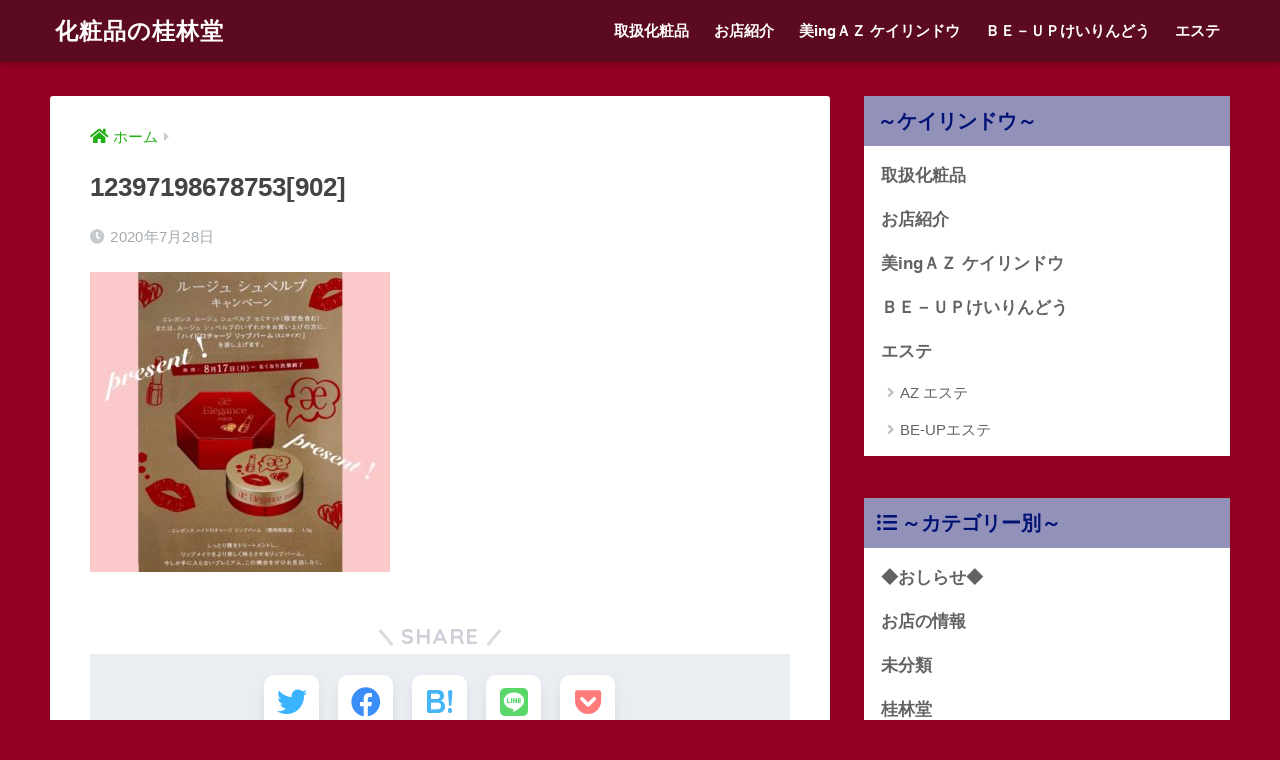

--- FILE ---
content_type: text/html; charset=UTF-8
request_url: https://keirindou.com/%E2%98%85%E3%82%A8%E3%83%AC%E3%82%AC%E3%83%B3%E3%82%B9%E6%96%B0%E4%BD%9C%E3%81%AE%E3%81%8A%E7%9F%A5%E3%82%89%E3%81%9B/attachment/12397198678753902/
body_size: 8535
content:
<!doctype html>
<html lang="ja"
	prefix="og: https://ogp.me/ns#" >
<head>
  <meta charset="utf-8">
  <meta http-equiv="X-UA-Compatible" content="IE=edge">
  <meta name="HandheldFriendly" content="True">
  <meta name="MobileOptimized" content="320">
  <meta name="viewport" content="width=device-width, initial-scale=1, viewport-fit=cover"/>
  <meta name="msapplication-TileColor" content="#750830">
  <meta name="theme-color" content="#750830">
  <link rel="pingback" href="https://keirindou.com/xmlrpc.php">
  <title>12397198678753[902] | 化粧品の桂林堂</title>

		<!-- All in One SEO 4.1.2.3 -->
		<meta property="og:site_name" content="化粧品の桂林堂 | 美肌を育てる化粧品専門店" />
		<meta property="og:type" content="article" />
		<meta property="og:title" content="12397198678753[902] | 化粧品の桂林堂" />
		<meta property="article:published_time" content="2020-07-28T06:58:48Z" />
		<meta property="article:modified_time" content="2020-07-28T06:58:48Z" />
		<meta name="twitter:card" content="summary" />
		<meta name="twitter:domain" content="keirindou.com" />
		<meta name="twitter:title" content="12397198678753[902] | 化粧品の桂林堂" />
		<script type="application/ld+json" class="aioseo-schema">
			{"@context":"https:\/\/schema.org","@graph":[{"@type":"WebSite","@id":"https:\/\/keirindou.com\/#website","url":"https:\/\/keirindou.com\/","name":"\u5316\u7ca7\u54c1\u306e\u6842\u6797\u5802","description":"\u7f8e\u808c\u3092\u80b2\u3066\u308b\u5316\u7ca7\u54c1\u5c02\u9580\u5e97","publisher":{"@id":"https:\/\/keirindou.com\/#organization"}},{"@type":"Organization","@id":"https:\/\/keirindou.com\/#organization","name":"\u5316\u7ca7\u54c1\u306e\u6842\u6797\u5802","url":"https:\/\/keirindou.com\/"},{"@type":"BreadcrumbList","@id":"https:\/\/keirindou.com\/%e2%98%85%e3%82%a8%e3%83%ac%e3%82%ac%e3%83%b3%e3%82%b9%e6%96%b0%e4%bd%9c%e3%81%ae%e3%81%8a%e7%9f%a5%e3%82%89%e3%81%9b\/attachment\/12397198678753902\/#breadcrumblist","itemListElement":[{"@type":"ListItem","@id":"https:\/\/keirindou.com\/#listItem","position":"1","item":{"@type":"WebPage","@id":"https:\/\/keirindou.com\/","name":"\u30db\u30fc\u30e0","description":"\u9759\u5ca1\u770c\u5bcc\u58eb\u5bae\u5e02\u306e\u5316\u7ca7\u54c1\u5e97 \u6842\u6797\u5802\uff08\u30b1\u30a4\u30ea\u30f3\u30c9\u30a6\uff09\u7f8eingAZ\u3001BE-UP\u306e\uff12\u5e97\u8217\u3002\u5275\u696d\u3088\u308a\u7686\u69d8\u306e\u7f8e\u808c\u3092\u80b2\u3066\u308b\u3053\u3068\u306b\u53d6\u308a\u7d44\u3093\u3067\u3044\u307e\u3059\u3002\u30a2\u30eb\u30d3\u30aa\u30f3\u3001\u30a4\u30b0\u30cb\u30b9\u3001\u30a8\u30e0\u30c7\u30a3\u5316\u7ca7\u54c1\u3001\u30a8\u30ec\u30ac\u30f3\u30b9\u3001\u30a2\u30af\u30bb\u30fc\u30cc\u3001\u30ab\u30d0\u30fc\u30de\u30fc\u30af\u3001\u30ab\u30b7\u30fc\u5316\u7ca7\u54c1\u3001\u8cc7\u751f\u5802\u3001BIOTIC\u3092\u53d6\u308a\u6271\u3044\u3002","url":"https:\/\/keirindou.com\/"},"nextItem":"https:\/\/keirindou.com\/%e2%98%85%e3%82%a8%e3%83%ac%e3%82%ac%e3%83%b3%e3%82%b9%e6%96%b0%e4%bd%9c%e3%81%ae%e3%81%8a%e7%9f%a5%e3%82%89%e3%81%9b\/attachment\/12397198678753902\/#listItem"},{"@type":"ListItem","@id":"https:\/\/keirindou.com\/%e2%98%85%e3%82%a8%e3%83%ac%e3%82%ac%e3%83%b3%e3%82%b9%e6%96%b0%e4%bd%9c%e3%81%ae%e3%81%8a%e7%9f%a5%e3%82%89%e3%81%9b\/attachment\/12397198678753902\/#listItem","position":"2","item":{"@type":"WebPage","@id":"https:\/\/keirindou.com\/%e2%98%85%e3%82%a8%e3%83%ac%e3%82%ac%e3%83%b3%e3%82%b9%e6%96%b0%e4%bd%9c%e3%81%ae%e3%81%8a%e7%9f%a5%e3%82%89%e3%81%9b\/attachment\/12397198678753902\/","name":"12397198678753[902]","url":"https:\/\/keirindou.com\/%e2%98%85%e3%82%a8%e3%83%ac%e3%82%ac%e3%83%b3%e3%82%b9%e6%96%b0%e4%bd%9c%e3%81%ae%e3%81%8a%e7%9f%a5%e3%82%89%e3%81%9b\/attachment\/12397198678753902\/"},"previousItem":"https:\/\/keirindou.com\/#listItem"}]},{"@type":"Person","@id":"https:\/\/keirindou.com\/author\/keirindou\/#author","url":"https:\/\/keirindou.com\/author\/keirindou\/","name":"keirindou","image":{"@type":"ImageObject","@id":"https:\/\/keirindou.com\/%e2%98%85%e3%82%a8%e3%83%ac%e3%82%ac%e3%83%b3%e3%82%b9%e6%96%b0%e4%bd%9c%e3%81%ae%e3%81%8a%e7%9f%a5%e3%82%89%e3%81%9b\/attachment\/12397198678753902\/#authorImage","url":"https:\/\/secure.gravatar.com\/avatar\/4592e1f01f166056083d6ab3a277f63b?s=96&d=mm&r=g","width":"96","height":"96","caption":"keirindou"}},{"@type":"ItemPage","@id":"https:\/\/keirindou.com\/%e2%98%85%e3%82%a8%e3%83%ac%e3%82%ac%e3%83%b3%e3%82%b9%e6%96%b0%e4%bd%9c%e3%81%ae%e3%81%8a%e7%9f%a5%e3%82%89%e3%81%9b\/attachment\/12397198678753902\/#itempage","url":"https:\/\/keirindou.com\/%e2%98%85%e3%82%a8%e3%83%ac%e3%82%ac%e3%83%b3%e3%82%b9%e6%96%b0%e4%bd%9c%e3%81%ae%e3%81%8a%e7%9f%a5%e3%82%89%e3%81%9b\/attachment\/12397198678753902\/","name":"12397198678753[902] | \u5316\u7ca7\u54c1\u306e\u6842\u6797\u5802","inLanguage":"ja","isPartOf":{"@id":"https:\/\/keirindou.com\/#website"},"breadcrumb":{"@id":"https:\/\/keirindou.com\/%e2%98%85%e3%82%a8%e3%83%ac%e3%82%ac%e3%83%b3%e3%82%b9%e6%96%b0%e4%bd%9c%e3%81%ae%e3%81%8a%e7%9f%a5%e3%82%89%e3%81%9b\/attachment\/12397198678753902\/#breadcrumblist"},"author":"https:\/\/keirindou.com\/%e2%98%85%e3%82%a8%e3%83%ac%e3%82%ac%e3%83%b3%e3%82%b9%e6%96%b0%e4%bd%9c%e3%81%ae%e3%81%8a%e7%9f%a5%e3%82%89%e3%81%9b\/attachment\/12397198678753902\/#author","creator":"https:\/\/keirindou.com\/%e2%98%85%e3%82%a8%e3%83%ac%e3%82%ac%e3%83%b3%e3%82%b9%e6%96%b0%e4%bd%9c%e3%81%ae%e3%81%8a%e7%9f%a5%e3%82%89%e3%81%9b\/attachment\/12397198678753902\/#author","datePublished":"2020-07-28T06:58:48+09:00","dateModified":"2020-07-28T06:58:48+09:00"}]}
		</script>
		<!-- All in One SEO -->

<link rel='dns-prefetch' href='//ajax.googleapis.com' />
<link rel='dns-prefetch' href='//fonts.googleapis.com' />
<link rel='dns-prefetch' href='//use.fontawesome.com' />
<link rel='dns-prefetch' href='//s.w.org' />
<link rel="alternate" type="application/rss+xml" title="化粧品の桂林堂 &raquo; フィード" href="https://keirindou.com/feed/" />
<link rel="alternate" type="application/rss+xml" title="化粧品の桂林堂 &raquo; コメントフィード" href="https://keirindou.com/comments/feed/" />
		<script type="text/javascript">
			window._wpemojiSettings = {"baseUrl":"https:\/\/s.w.org\/images\/core\/emoji\/12.0.0-1\/72x72\/","ext":".png","svgUrl":"https:\/\/s.w.org\/images\/core\/emoji\/12.0.0-1\/svg\/","svgExt":".svg","source":{"concatemoji":"https:\/\/keirindou.com\/wp-includes\/js\/wp-emoji-release.min.js"}};
			!function(e,a,t){var n,r,o,i=a.createElement("canvas"),p=i.getContext&&i.getContext("2d");function s(e,t){var a=String.fromCharCode;p.clearRect(0,0,i.width,i.height),p.fillText(a.apply(this,e),0,0);e=i.toDataURL();return p.clearRect(0,0,i.width,i.height),p.fillText(a.apply(this,t),0,0),e===i.toDataURL()}function c(e){var t=a.createElement("script");t.src=e,t.defer=t.type="text/javascript",a.getElementsByTagName("head")[0].appendChild(t)}for(o=Array("flag","emoji"),t.supports={everything:!0,everythingExceptFlag:!0},r=0;r<o.length;r++)t.supports[o[r]]=function(e){if(!p||!p.fillText)return!1;switch(p.textBaseline="top",p.font="600 32px Arial",e){case"flag":return s([127987,65039,8205,9895,65039],[127987,65039,8203,9895,65039])?!1:!s([55356,56826,55356,56819],[55356,56826,8203,55356,56819])&&!s([55356,57332,56128,56423,56128,56418,56128,56421,56128,56430,56128,56423,56128,56447],[55356,57332,8203,56128,56423,8203,56128,56418,8203,56128,56421,8203,56128,56430,8203,56128,56423,8203,56128,56447]);case"emoji":return!s([55357,56424,55356,57342,8205,55358,56605,8205,55357,56424,55356,57340],[55357,56424,55356,57342,8203,55358,56605,8203,55357,56424,55356,57340])}return!1}(o[r]),t.supports.everything=t.supports.everything&&t.supports[o[r]],"flag"!==o[r]&&(t.supports.everythingExceptFlag=t.supports.everythingExceptFlag&&t.supports[o[r]]);t.supports.everythingExceptFlag=t.supports.everythingExceptFlag&&!t.supports.flag,t.DOMReady=!1,t.readyCallback=function(){t.DOMReady=!0},t.supports.everything||(n=function(){t.readyCallback()},a.addEventListener?(a.addEventListener("DOMContentLoaded",n,!1),e.addEventListener("load",n,!1)):(e.attachEvent("onload",n),a.attachEvent("onreadystatechange",function(){"complete"===a.readyState&&t.readyCallback()})),(n=t.source||{}).concatemoji?c(n.concatemoji):n.wpemoji&&n.twemoji&&(c(n.twemoji),c(n.wpemoji)))}(window,document,window._wpemojiSettings);
		</script>
		<style type="text/css">
img.wp-smiley,
img.emoji {
	display: inline !important;
	border: none !important;
	box-shadow: none !important;
	height: 1em !important;
	width: 1em !important;
	margin: 0 .07em !important;
	vertical-align: -0.1em !important;
	background: none !important;
	padding: 0 !important;
}
</style>
	<link rel='stylesheet' id='tinyjpfont-default-font-css'  href='https://keirindou.com/wp-content/plugins/japanese-font-for-tinymce/default-font-css.php?fn' type='text/css' media='all' />
<link rel='stylesheet' id='sng-stylesheet-css'  href='https://keirindou.com/wp-content/themes/sango-theme/style.css?ver2_0_3' type='text/css' media='all' />
<link rel='stylesheet' id='sng-option-css'  href='https://keirindou.com/wp-content/themes/sango-theme/entry-option.css?ver2_0_3' type='text/css' media='all' />
<link rel='stylesheet' id='sng-googlefonts-css'  href='https://fonts.googleapis.com/css?family=Quicksand%3A500%2C700&#038;display=swap' type='text/css' media='all' />
<link rel='stylesheet' id='sng-fontawesome-css'  href='https://use.fontawesome.com/releases/v5.11.2/css/all.css' type='text/css' media='all' />
<link rel='stylesheet' id='wp-block-library-css'  href='https://keirindou.com/wp-includes/css/dist/block-library/style.min.css' type='text/css' media='all' />
<link rel='stylesheet' id='contact-form-7-css'  href='https://keirindou.com/wp-content/plugins/contact-form-7/includes/css/styles.css' type='text/css' media='all' />
<link rel='stylesheet' id='tinyjpfont-styles-css'  href='https://keirindou.com/wp-content/plugins/japanese-font-for-tinymce/addfont.css' type='text/css' media='all' />
<link rel='stylesheet' id='toc-screen-css'  href='https://keirindou.com/wp-content/plugins/table-of-contents-plus/screen.min.css' type='text/css' media='all' />
<script type='text/javascript' src='https://ajax.googleapis.com/ajax/libs/jquery/2.2.4/jquery.min.js'></script>
<link rel='https://api.w.org/' href='https://keirindou.com/wp-json/' />
<link rel="EditURI" type="application/rsd+xml" title="RSD" href="https://keirindou.com/xmlrpc.php?rsd" />
<link rel='shortlink' href='https://keirindou.com/?p=552' />
<link rel="alternate" type="application/json+oembed" href="https://keirindou.com/wp-json/oembed/1.0/embed?url=https%3A%2F%2Fkeirindou.com%2F%25e2%2598%2585%25e3%2582%25a8%25e3%2583%25ac%25e3%2582%25ac%25e3%2583%25b3%25e3%2582%25b9%25e6%2596%25b0%25e4%25bd%259c%25e3%2581%25ae%25e3%2581%258a%25e7%259f%25a5%25e3%2582%2589%25e3%2581%259b%2Fattachment%2F12397198678753902%2F" />
<link rel="alternate" type="text/xml+oembed" href="https://keirindou.com/wp-json/oembed/1.0/embed?url=https%3A%2F%2Fkeirindou.com%2F%25e2%2598%2585%25e3%2582%25a8%25e3%2583%25ac%25e3%2582%25ac%25e3%2583%25b3%25e3%2582%25b9%25e6%2596%25b0%25e4%25bd%259c%25e3%2581%25ae%25e3%2581%258a%25e7%259f%25a5%25e3%2582%2589%25e3%2581%259b%2Fattachment%2F12397198678753902%2F&#038;format=xml" />
<meta name="robots" content="noindex,nofollow" /><meta property="og:title" content="12397198678753[902]" />
<meta property="og:description" content="" />
<meta property="og:type" content="article" />
<meta property="og:url" content="https://keirindou.com/%e2%98%85%e3%82%a8%e3%83%ac%e3%82%ac%e3%83%b3%e3%82%b9%e6%96%b0%e4%bd%9c%e3%81%ae%e3%81%8a%e7%9f%a5%e3%82%89%e3%81%9b/attachment/12397198678753902/" />
<meta property="og:image" content="https://keirindou.com/wp-content/uploads/2020/03/11b070c352b916498c67cf66274aa2c6.jpg" />
<meta name="thumbnail" content="https://keirindou.com/wp-content/uploads/2020/03/11b070c352b916498c67cf66274aa2c6.jpg" />
<meta property="og:site_name" content="化粧品の桂林堂" />
<meta name="twitter:card" content="summary_large_image" />
<meta property="fb:app_id" content="https://m.facebook.com/az.keirindou"><style type="text/css" id="custom-background-css">
body.custom-background { background-color: #930022; }
</style>
	<link rel="icon" href="https://keirindou.com/wp-content/uploads/2020/03/cropped-11b070c352b916498c67cf66274aa2c6-32x32.jpg" sizes="32x32" />
<link rel="icon" href="https://keirindou.com/wp-content/uploads/2020/03/cropped-11b070c352b916498c67cf66274aa2c6-192x192.jpg" sizes="192x192" />
<link rel="apple-touch-icon-precomposed" href="https://keirindou.com/wp-content/uploads/2020/03/cropped-11b070c352b916498c67cf66274aa2c6-180x180.jpg" />
<meta name="msapplication-TileImage" content="https://keirindou.com/wp-content/uploads/2020/03/cropped-11b070c352b916498c67cf66274aa2c6-270x270.jpg" />
		<style type="text/css" id="wp-custom-css">
			.entry-content > p {
    line-height: 1.0;/*行間*/
}

.entry-content p {
  margin: 0 0 1.0em;
}
		</style>
		<style> a{color:#23af16}.main-c, .has-sango-main-color{color:#750830}.main-bc, .has-sango-main-background-color{background-color:#750830}.main-bdr, #inner-content .main-bdr{border-color:#750830}.pastel-c, .has-sango-pastel-color{color:#c8e4ff}.pastel-bc, .has-sango-pastel-background-color, #inner-content .pastel-bc{background-color:#c8e4ff}.accent-c, .has-sango-accent-color{color:#ffb36b}.accent-bc, .has-sango-accent-background-color{background-color:#ffb36b}.header, #footer-menu, .drawer__title{background-color:#5b0a1f}#logo a{color:#FFF}.desktop-nav li a , .mobile-nav li a, #footer-menu a, #drawer__open, .header-search__open, .copyright, .drawer__title{color:#FFF}.drawer__title .close span, .drawer__title .close span:before{background:#FFF}.desktop-nav li:after{background:#FFF}.mobile-nav .current-menu-item{border-bottom-color:#FFF}.widgettitle{color:#011275;background-color:#9291ba}.footer{background-color:#e0e4eb}.footer, .footer a, .footer .widget ul li a{color:#3c3c3c}#toc_container .toc_title, .entry-content .ez-toc-title-container, #footer_menu .raised, .pagination a, .pagination span, #reply-title:before, .entry-content blockquote:before, .main-c-before li:before, .main-c-b:before{color:#750830}#searchsubmit, #toc_container .toc_title:before, .ez-toc-title-container:before, .cat-name, .pre_tag > span, .pagination .current, #submit, .withtag_list > span, .main-bc-before li:before{background-color:#750830}#toc_container, #ez-toc-container, h3, .li-mainbdr ul, .li-mainbdr ol{border-color:#750830}.search-title i, .acc-bc-before li:before{background:#ffb36b}.li-accentbdr ul, .li-accentbdr ol{border-color:#ffb36b}.pagination a:hover, .li-pastelbc ul, .li-pastelbc ol{background:#c8e4ff}body{font-size:100%}@media only screen and (min-width:481px){body{font-size:107%}}@media only screen and (min-width:1030px){body{font-size:107%}}.totop{background:#a042b5}.header-info a{color:#FFF;background:linear-gradient(95deg, #738bff, #1e73be)}.fixed-menu ul{background:#c3e021}.fixed-menu a{color:#2e5377}.fixed-menu .current-menu-item a, .fixed-menu ul li a.active{color:#6bb6ff}.post-tab{background:#4e399b}.post-tab > div{color:#ffffff}.post-tab > div.tab-active{background:linear-gradient(45deg, #bdb9ff, #2e2870)}body{font-family:"Helvetica", "Arial", "Hiragino Kaku Gothic ProN", "Hiragino Sans", YuGothic, "Yu Gothic", "メイリオ", Meiryo, sans-serif;}.dfont{font-family:"Quicksand","Helvetica", "Arial", "Hiragino Kaku Gothic ProN", "Hiragino Sans", YuGothic, "Yu Gothic", "メイリオ", Meiryo, sans-serif;}.body_bc{background-color:930022}</style></head>
<body class="attachment attachment-template-default single single-attachment postid-552 attachmentid-552 attachment-jpeg custom-background fa5">
  <div id="container">
    <header class="header">
            <div id="inner-header" class="wrap cf">
    <div id="logo" class="header-logo h1 dfont">
    <a href="https://keirindou.com" class="header-logo__link">
            化粧品の桂林堂    </a>
  </div>
  <div class="header-search">
      <label class="header-search__open" for="header-search-input"><i class="fas fa-search"></i></label>
    <input type="checkbox" class="header-search__input" id="header-search-input" onclick="document.querySelector('.header-search__modal .searchform__input').focus()">
  <label class="header-search__close" for="header-search-input"></label>
  <div class="header-search__modal">
    <form role="search" method="get" id="searchform" class="searchform" action="https://keirindou.com/">
  <div>
    <input type="search" id="s" class="searchform__input" name="s" value="" placeholder="検索" />
    <button type="submit" id="searchsubmit" class="searchform__submit"><i class="fas fa-search"></i></button>
  </div>
</form>  </div>
</div>  <nav class="desktop-nav clearfix"><ul id="menu-%e3%82%b0%e3%83%ad%e3%83%bc%e3%83%90%e3%83%ab%e3%83%a1%e3%83%8b%e3%83%a5%e3%83%bc" class="menu"><li id="menu-item-29" class="menu-item menu-item-type-post_type menu-item-object-page menu-item-29"><a href="https://keirindou.com/cosmetics/">取扱化粧品</a></li>
<li id="menu-item-30" class="menu-item menu-item-type-post_type menu-item-object-page menu-item-30"><a href="https://keirindou.com/shop/">お店紹介</a></li>
<li id="menu-item-55" class="menu-item menu-item-type-post_type menu-item-object-page menu-item-55"><a href="https://keirindou.com/beingaz/">美ingＡＺ ケイリンドウ</a></li>
<li id="menu-item-56" class="menu-item menu-item-type-post_type menu-item-object-page menu-item-56"><a href="https://keirindou.com/be-up/">ＢＥ－ＵＰけいりんどう</a></li>
<li id="menu-item-780" class="menu-item menu-item-type-post_type menu-item-object-page menu-item-has-children menu-item-780"><a href="https://keirindou.com/%e3%82%a8%e3%82%b9%e3%83%86/">エステ</a>
<ul class="sub-menu">
	<li id="menu-item-781" class="menu-item menu-item-type-post_type menu-item-object-page menu-item-781"><a href="https://keirindou.com/anesthetic/">AZ エステ</a></li>
	<li id="menu-item-782" class="menu-item menu-item-type-post_type menu-item-object-page menu-item-782"><a href="https://keirindou.com/beupesthetic/">BE-UPエステ</a></li>
</ul>
</li>
</ul></nav></div>
    </header>
      <div id="content">
    <div id="inner-content" class="wrap cf">
      <main id="main" class="m-all t-2of3 d-5of7 cf">
                  <article id="entry" class="cf post-552 attachment type-attachment status-inherit nothumb">
            <header class="article-header entry-header">
  <nav id="breadcrumb" class="breadcrumb"><ul itemscope itemtype="http://schema.org/BreadcrumbList"><li itemprop="itemListElement" itemscope itemtype="http://schema.org/ListItem"><a href="https://keirindou.com" itemprop="item"><span itemprop="name">ホーム</span></a><meta itemprop="position" content="1" /></li></ul></nav>  <h1 class="entry-title single-title">12397198678753[902]</h1>
  <div class="entry-meta vcard">
    <time class="pubdate entry-time" itemprop="datePublished" datetime="2020-07-28">2020年7月28日</time>  </div>
      </header>
<section class="entry-content cf">
  <p class="attachment"><a href='https://keirindou.com/wp-content/uploads/2020/07/12397198678753902.jpg'><img width="300" height="300" src="https://keirindou.com/wp-content/uploads/2020/07/12397198678753902-300x300.jpg" class="attachment-medium size-medium" alt="" srcset="https://keirindou.com/wp-content/uploads/2020/07/12397198678753902-300x300.jpg 300w, https://keirindou.com/wp-content/uploads/2020/07/12397198678753902-1024x1024.jpg 1024w, https://keirindou.com/wp-content/uploads/2020/07/12397198678753902-150x150.jpg 150w, https://keirindou.com/wp-content/uploads/2020/07/12397198678753902-768x768.jpg 768w, https://keirindou.com/wp-content/uploads/2020/07/12397198678753902-940x940.jpg 940w, https://keirindou.com/wp-content/uploads/2020/07/12397198678753902-160x160.jpg 160w, https://keirindou.com/wp-content/uploads/2020/07/12397198678753902.jpg 1280w" sizes="(max-width: 300px) 100vw, 300px" /></a></p>
</section><footer class="article-footer">
  <aside>
    <div class="footer-contents">
        <div class="sns-btn sns-dif">
    <span class="sns-btn__title dfont">SHARE</span>      <ul>
        <!-- twitter -->
        <li class="tw sns-btn__item">
          <a href="https://twitter.com/share?url=https%3A%2F%2Fkeirindou.com%2F%25e2%2598%2585%25e3%2582%25a8%25e3%2583%25ac%25e3%2582%25ac%25e3%2583%25b3%25e3%2582%25b9%25e6%2596%25b0%25e4%25bd%259c%25e3%2581%25ae%25e3%2581%258a%25e7%259f%25a5%25e3%2582%2589%25e3%2581%259b%2Fattachment%2F12397198678753902%2F&text=12397198678753%5B902%5D%EF%BD%9C%E5%8C%96%E7%B2%A7%E5%93%81%E3%81%AE%E6%A1%82%E6%9E%97%E5%A0%82" target="_blank" rel="nofollow noopener noreferrer">
            <i class="fab fa-twitter"></i>            <span class="share_txt">ツイート</span>
          </a>
                  </li>
        <!-- facebook -->
        <li class="fb sns-btn__item">
          <a href="https://www.facebook.com/share.php?u=https%3A%2F%2Fkeirindou.com%2F%25e2%2598%2585%25e3%2582%25a8%25e3%2583%25ac%25e3%2582%25ac%25e3%2583%25b3%25e3%2582%25b9%25e6%2596%25b0%25e4%25bd%259c%25e3%2581%25ae%25e3%2581%258a%25e7%259f%25a5%25e3%2582%2589%25e3%2581%259b%2Fattachment%2F12397198678753902%2F" target="_blank" rel="nofollow noopener noreferrer">
            <i class="fab fa-facebook"></i>            <span class="share_txt">シェア</span>
          </a>
                  </li>
        <!-- はてなブックマーク -->
        <li class="hatebu sns-btn__item">
          <a href="http://b.hatena.ne.jp/add?mode=confirm&url=https%3A%2F%2Fkeirindou.com%2F%25e2%2598%2585%25e3%2582%25a8%25e3%2583%25ac%25e3%2582%25ac%25e3%2583%25b3%25e3%2582%25b9%25e6%2596%25b0%25e4%25bd%259c%25e3%2581%25ae%25e3%2581%258a%25e7%259f%25a5%25e3%2582%2589%25e3%2581%259b%2Fattachment%2F12397198678753902%2F&title=12397198678753%5B902%5D%EF%BD%9C%E5%8C%96%E7%B2%A7%E5%93%81%E3%81%AE%E6%A1%82%E6%9E%97%E5%A0%82" target="_blank" rel="nofollow noopener noreferrer">
            <i class="fa fa-hatebu"></i>
            <span class="share_txt">はてブ</span>
          </a>
                  </li>
        <!-- LINE -->
        <li class="line sns-btn__item">
          <a href="https://social-plugins.line.me/lineit/share?url=https%3A%2F%2Fkeirindou.com%2F%25e2%2598%2585%25e3%2582%25a8%25e3%2583%25ac%25e3%2582%25ac%25e3%2583%25b3%25e3%2582%25b9%25e6%2596%25b0%25e4%25bd%259c%25e3%2581%25ae%25e3%2581%258a%25e7%259f%25a5%25e3%2582%2589%25e3%2581%259b%2Fattachment%2F12397198678753902%2F&text=12397198678753%5B902%5D%EF%BD%9C%E5%8C%96%E7%B2%A7%E5%93%81%E3%81%AE%E6%A1%82%E6%9E%97%E5%A0%82" target="_blank" rel="nofollow noopener noreferrer">
                          <i class="fab fa-line"></i>
                        <span class="share_txt share_txt_line dfont">LINE</span>
          </a>
        </li>
        <!-- Pocket -->
        <li class="pkt sns-btn__item">
          <a href="http://getpocket.com/edit?url=https%3A%2F%2Fkeirindou.com%2F%25e2%2598%2585%25e3%2582%25a8%25e3%2583%25ac%25e3%2582%25ac%25e3%2583%25b3%25e3%2582%25b9%25e6%2596%25b0%25e4%25bd%259c%25e3%2581%25ae%25e3%2581%258a%25e7%259f%25a5%25e3%2582%2589%25e3%2581%259b%2Fattachment%2F12397198678753902%2F&title=12397198678753%5B902%5D%EF%BD%9C%E5%8C%96%E7%B2%A7%E5%93%81%E3%81%AE%E6%A1%82%E6%9E%97%E5%A0%82" target="_blank" rel="nofollow noopener noreferrer">
            <i class="fab fa-get-pocket"></i>            <span class="share_txt">Pocket</span>
          </a>
                  </li>
      </ul>
  </div>
              <div class="footer-meta dfont">
                      </div>
            <div class="recommended cf"></div>                </div>
    	  <div class="author-info pastel-bc">
	    <div class="author-info__inner">
	      <div class="tb">
	        <div class="tb-left">
	        <div class="author_label">
	          <span>この記事を書いた人</span>
	        </div>
          <div class="author_img"><img alt='' src='https://secure.gravatar.com/avatar/4592e1f01f166056083d6ab3a277f63b?s=100&#038;d=mm&#038;r=g' srcset='https://secure.gravatar.com/avatar/4592e1f01f166056083d6ab3a277f63b?s=200&#038;d=mm&#038;r=g 2x' class='avatar avatar-100 photo' height='100' width='100' /></div>
	          <dl class="aut">
              <dt>
                <a class="dfont" href="https://keirindou.com/author/keirindou/">
                  <span>keirindou</span>
                </a>
              </dt>
              <dd></dd>
	          </dl>
	        </div>
          <div class="tb-right">
            <p>1964年創業の静岡県富士宮市にある化粧品店『桂林堂』
市内に『美ingＡＺ』と『ＢＥ－ＵＰ』の2店舗がございます。</p>
            <div class="follow_btn dfont">
                              <a class="Facebook" href="https://m.facebook.com/az.keirindou" target="_blank" rel="nofollow noopener noreferrer">Facebook</a>
                            <a class="Instagram" href="https://www.instagram.com/bing_az/" target="_blank" rel="nofollow noopener noreferrer">Instagram</a>
                      </div>
          </div>
	      </div>
	    </div>
	  </div>
	  </aside>
</footer>
  <script type="application/ld+json">{"@context":"http://schema.org","@type":"Article","mainEntityOfPage":"https://keirindou.com/%e2%98%85%e3%82%a8%e3%83%ac%e3%82%ac%e3%83%b3%e3%82%b9%e6%96%b0%e4%bd%9c%e3%81%ae%e3%81%8a%e7%9f%a5%e3%82%89%e3%81%9b/attachment/12397198678753902/","headline":"12397198678753[902]","image":{"@type":"ImageObject","url":"https://keirindou.com/wp-content/uploads/2020/07/12397198678753902.jpg","width":1280,"height":1280},"datePublished":"2020-07-28T15:58:48+0900","dateModified":"2020-07-28T15:58:48+0900","author":{"@type":"Person","name":"keirindou"},"publisher":{"@type":"Organization","name":"桂林堂","logo":{"@type":"ImageObject","url":""}},"description":""}</script>            </article>
                                    </main>
        <div id="sidebar1" class="sidebar m-all t-1of3 d-2of7 last-col cf" role="complementary">
    <aside class="insidesp">
              <div id="notfix" class="normal-sidebar">
          <div id="nav_menu-2" class="widget widget_nav_menu"><h4 class="widgettitle dfont has-fa-before">～ケイリンドウ～</h4><div class="menu-%e3%82%b0%e3%83%ad%e3%83%bc%e3%83%90%e3%83%ab%e3%83%a1%e3%83%8b%e3%83%a5%e3%83%bc-container"><ul id="menu-%e3%82%b0%e3%83%ad%e3%83%bc%e3%83%90%e3%83%ab%e3%83%a1%e3%83%8b%e3%83%a5%e3%83%bc-1" class="menu"><li class="menu-item menu-item-type-post_type menu-item-object-page menu-item-29"><a href="https://keirindou.com/cosmetics/">取扱化粧品</a></li>
<li class="menu-item menu-item-type-post_type menu-item-object-page menu-item-30"><a href="https://keirindou.com/shop/">お店紹介</a></li>
<li class="menu-item menu-item-type-post_type menu-item-object-page menu-item-55"><a href="https://keirindou.com/beingaz/">美ingＡＺ ケイリンドウ</a></li>
<li class="menu-item menu-item-type-post_type menu-item-object-page menu-item-56"><a href="https://keirindou.com/be-up/">ＢＥ－ＵＰけいりんどう</a></li>
<li class="menu-item menu-item-type-post_type menu-item-object-page menu-item-has-children menu-item-780"><a href="https://keirindou.com/%e3%82%a8%e3%82%b9%e3%83%86/">エステ</a>
<ul class="sub-menu">
	<li class="menu-item menu-item-type-post_type menu-item-object-page menu-item-781"><a href="https://keirindou.com/anesthetic/">AZ エステ</a></li>
	<li class="menu-item menu-item-type-post_type menu-item-object-page menu-item-782"><a href="https://keirindou.com/beupesthetic/">BE-UPエステ</a></li>
</ul>
</li>
</ul></div></div><div id="categories-2" class="widget widget_categories"><h4 class="widgettitle dfont has-fa-before">～カテゴリー別～</h4>		<ul>
				<li class="cat-item cat-item-8"><a href="https://keirindou.com/category/%e2%97%86%e3%81%8a%e3%81%97%e3%82%89%e3%81%9b%e2%97%86/">◆おしらせ◆</a>
</li>
	<li class="cat-item cat-item-6"><a href="https://keirindou.com/category/%e3%81%8a%e5%ba%97%e3%81%ae%e6%83%85%e5%a0%b1/">お店の情報</a>
</li>
	<li class="cat-item cat-item-1"><a href="https://keirindou.com/category/%e6%9c%aa%e5%88%86%e9%a1%9e/">未分類</a>
</li>
	<li class="cat-item cat-item-7"><a href="https://keirindou.com/category/%e6%a1%82%e6%9e%97%e5%a0%82/">桂林堂</a>
</li>
	<li class="cat-item cat-item-30"><a href="https://keirindou.com/category/%ef%bd%81%ef%bd%9a%e3%82%b1%e3%82%a4%e3%83%aa%e3%83%b3%e3%83%89%e3%82%a6/">ＡＺケイリンドウ</a>
</li>
	<li class="cat-item cat-item-31"><a href="https://keirindou.com/category/%ef%bd%82%ef%bd%85%ef%bd%b0%ef%bd%95%ef%bd%90%e3%81%91%e3%81%84%e3%82%8a%e3%82%93%e3%81%a9%e3%81%86/">ＢＥｰＵＰけいりんどう</a>
</li>
		</ul>
			</div><div id="archives-2" class="widget widget_archive"><h4 class="widgettitle dfont has-fa-before">～ケイリン堂　最新情報～</h4>		<ul>
				<li><a href='https://keirindou.com/2025/11/'>2025年11月</a></li>
	<li><a href='https://keirindou.com/2025/10/'>2025年10月</a></li>
	<li><a href='https://keirindou.com/2025/09/'>2025年9月</a></li>
	<li><a href='https://keirindou.com/2025/08/'>2025年8月</a></li>
	<li><a href='https://keirindou.com/2025/07/'>2025年7月</a></li>
	<li><a href='https://keirindou.com/2025/06/'>2025年6月</a></li>
	<li><a href='https://keirindou.com/2025/05/'>2025年5月</a></li>
	<li><a href='https://keirindou.com/2025/04/'>2025年4月</a></li>
	<li><a href='https://keirindou.com/2025/03/'>2025年3月</a></li>
	<li><a href='https://keirindou.com/2025/02/'>2025年2月</a></li>
	<li><a href='https://keirindou.com/2025/01/'>2025年1月</a></li>
	<li><a href='https://keirindou.com/2024/12/'>2024年12月</a></li>
	<li><a href='https://keirindou.com/2024/11/'>2024年11月</a></li>
	<li><a href='https://keirindou.com/2024/10/'>2024年10月</a></li>
	<li><a href='https://keirindou.com/2024/09/'>2024年9月</a></li>
	<li><a href='https://keirindou.com/2024/08/'>2024年8月</a></li>
	<li><a href='https://keirindou.com/2024/07/'>2024年7月</a></li>
	<li><a href='https://keirindou.com/2024/06/'>2024年6月</a></li>
	<li><a href='https://keirindou.com/2024/05/'>2024年5月</a></li>
	<li><a href='https://keirindou.com/2024/04/'>2024年4月</a></li>
	<li><a href='https://keirindou.com/2024/03/'>2024年3月</a></li>
	<li><a href='https://keirindou.com/2024/02/'>2024年2月</a></li>
	<li><a href='https://keirindou.com/2024/01/'>2024年1月</a></li>
	<li><a href='https://keirindou.com/2023/12/'>2023年12月</a></li>
	<li><a href='https://keirindou.com/2023/11/'>2023年11月</a></li>
	<li><a href='https://keirindou.com/2023/10/'>2023年10月</a></li>
	<li><a href='https://keirindou.com/2023/09/'>2023年9月</a></li>
	<li><a href='https://keirindou.com/2023/08/'>2023年8月</a></li>
	<li><a href='https://keirindou.com/2023/07/'>2023年7月</a></li>
	<li><a href='https://keirindou.com/2023/06/'>2023年6月</a></li>
	<li><a href='https://keirindou.com/2023/05/'>2023年5月</a></li>
	<li><a href='https://keirindou.com/2023/04/'>2023年4月</a></li>
	<li><a href='https://keirindou.com/2023/03/'>2023年3月</a></li>
	<li><a href='https://keirindou.com/2023/02/'>2023年2月</a></li>
	<li><a href='https://keirindou.com/2023/01/'>2023年1月</a></li>
	<li><a href='https://keirindou.com/2022/12/'>2022年12月</a></li>
	<li><a href='https://keirindou.com/2022/11/'>2022年11月</a></li>
	<li><a href='https://keirindou.com/2022/10/'>2022年10月</a></li>
	<li><a href='https://keirindou.com/2022/09/'>2022年9月</a></li>
	<li><a href='https://keirindou.com/2022/08/'>2022年8月</a></li>
	<li><a href='https://keirindou.com/2022/07/'>2022年7月</a></li>
	<li><a href='https://keirindou.com/2022/06/'>2022年6月</a></li>
	<li><a href='https://keirindou.com/2022/05/'>2022年5月</a></li>
	<li><a href='https://keirindou.com/2022/04/'>2022年4月</a></li>
	<li><a href='https://keirindou.com/2022/03/'>2022年3月</a></li>
	<li><a href='https://keirindou.com/2022/02/'>2022年2月</a></li>
	<li><a href='https://keirindou.com/2022/01/'>2022年1月</a></li>
	<li><a href='https://keirindou.com/2021/12/'>2021年12月</a></li>
	<li><a href='https://keirindou.com/2021/11/'>2021年11月</a></li>
	<li><a href='https://keirindou.com/2021/10/'>2021年10月</a></li>
	<li><a href='https://keirindou.com/2021/09/'>2021年9月</a></li>
	<li><a href='https://keirindou.com/2021/08/'>2021年8月</a></li>
	<li><a href='https://keirindou.com/2021/07/'>2021年7月</a></li>
	<li><a href='https://keirindou.com/2021/06/'>2021年6月</a></li>
	<li><a href='https://keirindou.com/2021/05/'>2021年5月</a></li>
	<li><a href='https://keirindou.com/2021/04/'>2021年4月</a></li>
	<li><a href='https://keirindou.com/2021/03/'>2021年3月</a></li>
	<li><a href='https://keirindou.com/2021/02/'>2021年2月</a></li>
	<li><a href='https://keirindou.com/2021/01/'>2021年1月</a></li>
	<li><a href='https://keirindou.com/2020/12/'>2020年12月</a></li>
	<li><a href='https://keirindou.com/2020/11/'>2020年11月</a></li>
	<li><a href='https://keirindou.com/2020/10/'>2020年10月</a></li>
	<li><a href='https://keirindou.com/2020/09/'>2020年9月</a></li>
	<li><a href='https://keirindou.com/2020/08/'>2020年8月</a></li>
	<li><a href='https://keirindou.com/2020/07/'>2020年7月</a></li>
	<li><a href='https://keirindou.com/2020/06/'>2020年6月</a></li>
	<li><a href='https://keirindou.com/2020/05/'>2020年5月</a></li>
	<li><a href='https://keirindou.com/2020/04/'>2020年4月</a></li>
	<li><a href='https://keirindou.com/2020/03/'>2020年3月</a></li>
		</ul>
			</div><div id="custom_html-3" class="widget_text widget widget_custom_html"><div class="textwidget custom-html-widget"><div class="follow_btn dfont">
   <a class="Facebook" href="https://m.facebook.com/az.keirindou" target="_blank" rel="nofollow noopener noreferrer">Facebook</a>
   <a class="Instagram" href="https://www.instagram.com/keirindoucosme" target="_blank" rel="nofollow noopener noreferrer">Instagram</a>
</div>
</div></div>        </div>
                </aside>
  </div>
    </div>
  </div>
      <footer class="footer">
                <div id="footer-menu">
          <div>
            <a class="footer-menu__btn dfont" href="https://keirindou.com/"><i class="fas fa-home"></i> HOME</a>
          </div>
          <nav>
            <div class="footer-links cf"><ul id="menu-%e3%82%b0%e3%83%ad%e3%83%bc%e3%83%90%e3%83%ab%e3%83%a1%e3%83%8b%e3%83%a5%e3%83%bc-2" class="nav footer-nav cf"><li class="menu-item menu-item-type-post_type menu-item-object-page menu-item-29"><a href="https://keirindou.com/cosmetics/">取扱化粧品</a></li>
<li class="menu-item menu-item-type-post_type menu-item-object-page menu-item-30"><a href="https://keirindou.com/shop/">お店紹介</a></li>
<li class="menu-item menu-item-type-post_type menu-item-object-page menu-item-55"><a href="https://keirindou.com/beingaz/">美ingＡＺ ケイリンドウ</a></li>
<li class="menu-item menu-item-type-post_type menu-item-object-page menu-item-56"><a href="https://keirindou.com/be-up/">ＢＥ－ＵＰけいりんどう</a></li>
<li class="menu-item menu-item-type-post_type menu-item-object-page menu-item-has-children menu-item-780"><a href="https://keirindou.com/%e3%82%a8%e3%82%b9%e3%83%86/">エステ</a>
<ul class="sub-menu">
	<li class="menu-item menu-item-type-post_type menu-item-object-page menu-item-781"><a href="https://keirindou.com/anesthetic/">AZ エステ</a></li>
	<li class="menu-item menu-item-type-post_type menu-item-object-page menu-item-782"><a href="https://keirindou.com/beupesthetic/">BE-UPエステ</a></li>
</ul>
</li>
</ul></div>                      </nav>
          <p class="copyright dfont">
            &copy; 2026            keirindou            All rights reserved.
          </p>
        </div>
      </footer>
    </div>
    <script type='text/javascript'>
/* <![CDATA[ */
var wpcf7 = {"apiSettings":{"root":"https:\/\/keirindou.com\/wp-json\/contact-form-7\/v1","namespace":"contact-form-7\/v1"}};
/* ]]> */
</script>
<script type='text/javascript' src='https://keirindou.com/wp-content/plugins/contact-form-7/includes/js/scripts.js'></script>
<script type='text/javascript'>
/* <![CDATA[ */
var tocplus = {"visibility_show":"show","visibility_hide":"hide","width":"Auto"};
/* ]]> */
</script>
<script type='text/javascript' src='https://keirindou.com/wp-content/plugins/table-of-contents-plus/front.min.js'></script>
<script type='text/javascript' src='https://keirindou.com/wp-includes/js/wp-embed.min.js'></script>
<script>jQuery(document).ready(function(){jQuery(window).scroll(function(){if(jQuery(this).scrollTop()>700){jQuery('.totop').fadeIn(300)}else{jQuery('.totop').fadeOut(300)}});jQuery('.totop').click(function(event){event.preventDefault();jQuery('html, body').animate({scrollTop:0},300)})});</script>        <a href="#" class="totop" rel="nofollow"><i class="fa fa-chevron-up"></i></a>  </body>
</html>
